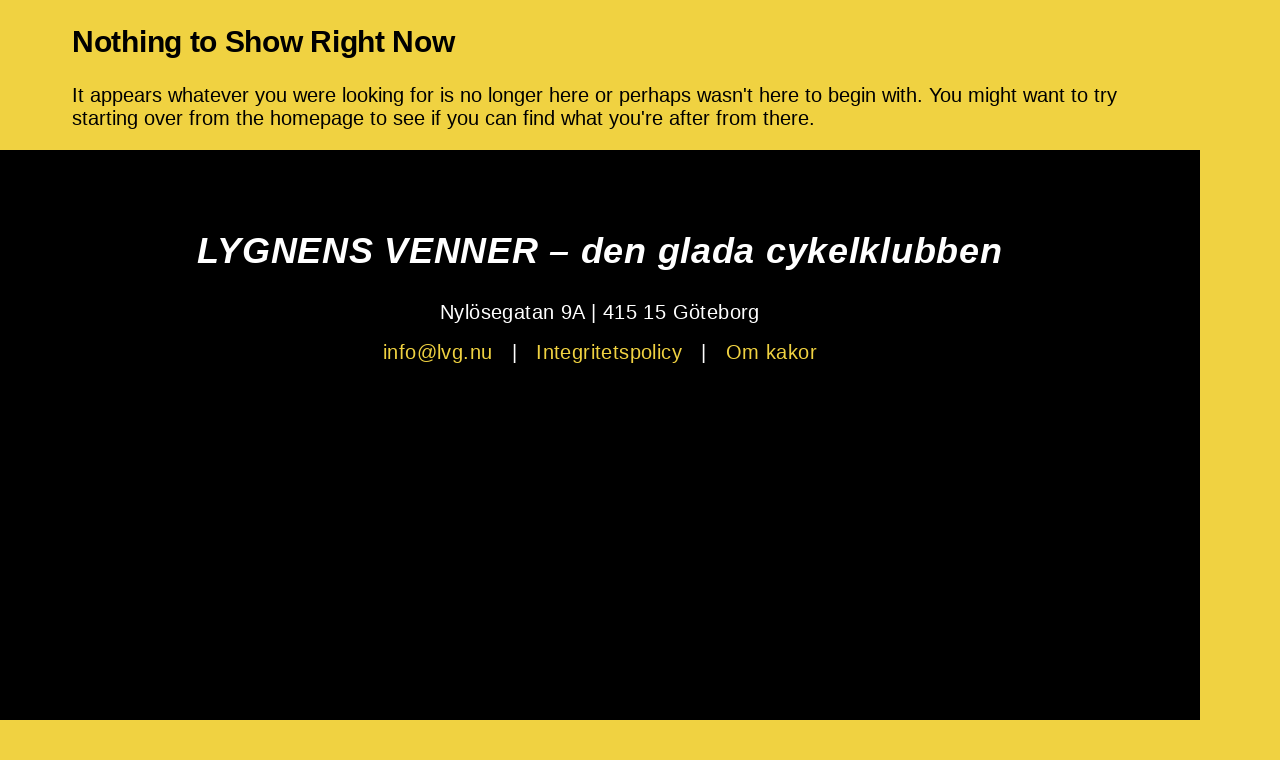

--- FILE ---
content_type: text/html; charset=UTF-8
request_url: https://lvg.nu/author/mason-linke/
body_size: 14884
content:
<!DOCTYPE html><html class="no-js" lang="sv-SE"><head><script data-no-optimize="1">var litespeed_docref=sessionStorage.getItem("litespeed_docref");litespeed_docref&&(Object.defineProperty(document,"referrer",{get:function(){return litespeed_docref}}),sessionStorage.removeItem("litespeed_docref"));</script> <meta charset="UTF-8"><meta name="viewport" content="width=device-width, initial-scale=1.0"><link rel="pingback" href="https://lvg.nu/xmlrpc.php"><meta name='robots' content='noindex, follow' /> <script id="cookieyes" type="litespeed/javascript" data-src="https://cdn-cookieyes.com/client_data/caec0ec793d7b54238b15ae9/script.js"></script> <title>mason.linke, författare på Lygnens Venner</title><meta property="og:locale" content="sv_SE" /><meta property="og:type" content="profile" /><meta property="og:title" content="mason.linke, författare på Lygnens Venner" /><meta property="og:site_name" content="Lygnens Venner" /><meta name="twitter:card" content="summary_large_image" /> <script type="application/ld+json" class="yoast-schema-graph">{"@context":"https://schema.org","@graph":[{"@type":"WebSite","@id":"https://lvg.nu/#website","url":"https://lvg.nu/","name":"Lygnens Venner","description":"Den glada cykelklubben","publisher":{"@id":"https://lvg.nu/#organization"},"potentialAction":[{"@type":"SearchAction","target":{"@type":"EntryPoint","urlTemplate":"https://lvg.nu/?s={search_term_string}"},"query-input":{"@type":"PropertyValueSpecification","valueRequired":true,"valueName":"search_term_string"}}],"inLanguage":"sv-SE"},{"@type":"Organization","@id":"https://lvg.nu/#organization","name":"Lygnens Venner","url":"https://lvg.nu/","logo":{"@type":"ImageObject","inLanguage":"sv-SE","@id":"https://lvg.nu/#/schema/logo/image/","url":"https://lvg.nu/wp-content/uploads/2020/05/logo.gif","contentUrl":"https://lvg.nu/wp-content/uploads/2020/05/logo.gif","width":140,"height":94,"caption":"Lygnens Venner"},"image":{"@id":"https://lvg.nu/#/schema/logo/image/"},"sameAs":["https://www.facebook.com/LygnensVenner","https://www.instagram.com/ck_lygnens_venner/"]}]}</script> <link rel="alternate" type="application/rss+xml" title="Lygnens Venner &raquo; Webbflöde" href="https://lvg.nu/feed/" /><link rel="alternate" type="application/rss+xml" title="Lygnens Venner &raquo; Kommentarsflöde" href="https://lvg.nu/comments/feed/" /><link rel="alternate" type="text/calendar" title="Lygnens Venner &raquo; iCal-flöde" href="https://lvg.nu/events/?ical=1" /><link rel="alternate" type="application/rss+xml" title="Lygnens Venner &raquo; Webbflöde med inlägg av mason.linke" href="https://lvg.nu/author/mason-linke/feed/" /><style id='wp-img-auto-sizes-contain-inline-css' type='text/css'>img:is([sizes=auto i],[sizes^="auto," i]){contain-intrinsic-size:3000px 1500px}
/*# sourceURL=wp-img-auto-sizes-contain-inline-css */</style><style id="litespeed-ccss">ul{box-sizing:border-box}:root{--wp-block-synced-color:#7a00df;--wp-block-synced-color--rgb:122,0,223;--wp-bound-block-color:var(--wp-block-synced-color);--wp-editor-canvas-background:#ddd;--wp-admin-theme-color:#007cba;--wp-admin-theme-color--rgb:0,124,186;--wp-admin-theme-color-darker-10:#006ba1;--wp-admin-theme-color-darker-10--rgb:0,107,160.5;--wp-admin-theme-color-darker-20:#005a87;--wp-admin-theme-color-darker-20--rgb:0,90,135;--wp-admin-border-width-focus:2px}:root{--wp--preset--font-size--normal:16px;--wp--preset--font-size--huge:42px}:where(figure){margin:0 0 1em}:root{--wp--preset--aspect-ratio--square:1;--wp--preset--aspect-ratio--4-3:4/3;--wp--preset--aspect-ratio--3-4:3/4;--wp--preset--aspect-ratio--3-2:3/2;--wp--preset--aspect-ratio--2-3:2/3;--wp--preset--aspect-ratio--16-9:16/9;--wp--preset--aspect-ratio--9-16:9/16;--wp--preset--color--black:#000000;--wp--preset--color--cyan-bluish-gray:#abb8c3;--wp--preset--color--white:#ffffff;--wp--preset--color--pale-pink:#f78da7;--wp--preset--color--vivid-red:#cf2e2e;--wp--preset--color--luminous-vivid-orange:#ff6900;--wp--preset--color--luminous-vivid-amber:#fcb900;--wp--preset--color--light-green-cyan:#7bdcb5;--wp--preset--color--vivid-green-cyan:#00d084;--wp--preset--color--pale-cyan-blue:#8ed1fc;--wp--preset--color--vivid-cyan-blue:#0693e3;--wp--preset--color--vivid-purple:#9b51e0;--wp--preset--gradient--vivid-cyan-blue-to-vivid-purple:linear-gradient(135deg,rgb(6,147,227) 0%,rgb(155,81,224) 100%);--wp--preset--gradient--light-green-cyan-to-vivid-green-cyan:linear-gradient(135deg,rgb(122,220,180) 0%,rgb(0,208,130) 100%);--wp--preset--gradient--luminous-vivid-amber-to-luminous-vivid-orange:linear-gradient(135deg,rgb(252,185,0) 0%,rgb(255,105,0) 100%);--wp--preset--gradient--luminous-vivid-orange-to-vivid-red:linear-gradient(135deg,rgb(255,105,0) 0%,rgb(207,46,46) 100%);--wp--preset--gradient--very-light-gray-to-cyan-bluish-gray:linear-gradient(135deg,rgb(238,238,238) 0%,rgb(169,184,195) 100%);--wp--preset--gradient--cool-to-warm-spectrum:linear-gradient(135deg,rgb(74,234,220) 0%,rgb(151,120,209) 20%,rgb(207,42,186) 40%,rgb(238,44,130) 60%,rgb(251,105,98) 80%,rgb(254,248,76) 100%);--wp--preset--gradient--blush-light-purple:linear-gradient(135deg,rgb(255,206,236) 0%,rgb(152,150,240) 100%);--wp--preset--gradient--blush-bordeaux:linear-gradient(135deg,rgb(254,205,165) 0%,rgb(254,45,45) 50%,rgb(107,0,62) 100%);--wp--preset--gradient--luminous-dusk:linear-gradient(135deg,rgb(255,203,112) 0%,rgb(199,81,192) 50%,rgb(65,88,208) 100%);--wp--preset--gradient--pale-ocean:linear-gradient(135deg,rgb(255,245,203) 0%,rgb(182,227,212) 50%,rgb(51,167,181) 100%);--wp--preset--gradient--electric-grass:linear-gradient(135deg,rgb(202,248,128) 0%,rgb(113,206,126) 100%);--wp--preset--gradient--midnight:linear-gradient(135deg,rgb(2,3,129) 0%,rgb(40,116,252) 100%);--wp--preset--font-size--small:13px;--wp--preset--font-size--medium:20px;--wp--preset--font-size--large:36px;--wp--preset--font-size--x-large:42px;--wp--preset--spacing--20:0.44rem;--wp--preset--spacing--30:0.67rem;--wp--preset--spacing--40:1rem;--wp--preset--spacing--50:1.5rem;--wp--preset--spacing--60:2.25rem;--wp--preset--spacing--70:3.38rem;--wp--preset--spacing--80:5.06rem;--wp--preset--shadow--natural:6px 6px 9px rgba(0, 0, 0, 0.2);--wp--preset--shadow--deep:12px 12px 50px rgba(0, 0, 0, 0.4);--wp--preset--shadow--sharp:6px 6px 0px rgba(0, 0, 0, 0.2);--wp--preset--shadow--outlined:6px 6px 0px -3px rgb(255, 255, 255), 6px 6px rgb(0, 0, 0);--wp--preset--shadow--crisp:6px 6px 0px rgb(0, 0, 0)}:host,:root{--fa-style-family-brands:"Font Awesome 6 Brands";--fa-font-brands:normal 400 1em/1 "Font Awesome 6 Brands"}:host,:root{--fa-font-regular:normal 400 1em/1 "Font Awesome 6 Free"}:host,:root{--fa-style-family-classic:"Font Awesome 6 Free";--fa-font-solid:normal 900 1em/1 "Font Awesome 6 Free"}.x-root{min-height:100vh}*,:before,:after{box-sizing:border-box}.x-section{display:block;position:relative}a{text-decoration:none;color:inherit}html,body{margin:0;padding:0;overflow-x:hidden}button{padding:10px;background:whitesmoke;border:none;color:#000}img{height:auto;max-width:100%}.x-root{display:flex}.x-root :is(.site,.x-site){flex:1 1 auto;position:relative;width:100%;min-width:1px}:is(.x-masthead,.x-colophon){position:relative}.x-container,.x-container.max,.x-container.width{margin-left:auto;margin-right:auto}.x-container.max{max-width:100%}.x-container.width{width:96%}:is(.x-anchor-content,.x-anchor-text-primary,.x-anchor-text-secondary,.x-anchor-sub-indicator){z-index:auto!important}:root{--x-body-scroll-bar-size:0px;--x-body-scroll-active-bar-size:0px}.x-section{display:block;position:relative}.x-div{display:block;position:relative;width:auto;min-width:0;max-width:none;height:auto;min-height:0;max-height:none;margin:0;border:0;border-radius:0;padding:0}.x-row{display:flex;position:relative;flex-flow:row nowrap;justify-content:center;align-items:stretch;width:auto;min-width:0;max-width:none;height:auto;min-height:0;max-height:none;margin:0;border:0;border-radius:0;padding:0}.x-row-inner{display:flex;flex-wrap:wrap;flex-grow:1;flex-shrink:1;flex-basis:auto;min-width:0;min-height:0}.x-col{flex-grow:0;flex-shrink:1;flex-basis:auto;display:block;position:relative;width:auto;min-width:0;max-width:100%;height:auto;min-height:0;max-height:none;margin:0;border:0;border-radius:0;padding:0}.x-paginate{display:flex;flex-flow:row nowrap;justify-content:flex-start;align-items:center;align-content:center}.x-paginate.is-empty{display:none!important}.x-paginate-inner{display:flex;flex-flow:row wrap;align-items:center;align-content:center;flex:1 1 0%}.x-icon{display:inline-flex;flex-flow:row nowrap!important;justify-content:center!important;align-items:center!important;width:auto;height:auto;line-height:inherit;text-align:center}.x-icon>svg{fill:currentColor;width:1em;height:1em}.x-icon:before{display:block!important;position:static!important;inset:auto!important;width:inherit!important;height:inherit!important;margin:0!important;line-height:inherit!important;text-align:inherit!important}.x-anchor{overflow:hidden;display:inline-flex;flex-flow:column nowrap;justify-content:stretch;position:relative;min-width:1px;text-decoration:none}.x-anchor-content{overflow:hidden;display:flex;flex:1 0 auto;position:relative;height:100%;border-radius:inherit;transform:translate(0)}.x-anchor-text{flex-shrink:1;min-width:1px;max-width:100%}.x-anchor-text-primary{position:relative;display:block}.x-anchor-sub-indicator{position:relative;display:inline-flex;width:auto;height:auto;letter-spacing:0;line-height:1;text-align:center}.x-anchor-sub-indicator:before{display:inherit;width:inherit;height:inherit;line-height:inherit;text-align:inherit}li:not(.menu-item-has-children)>.x-anchor .x-anchor-sub-indicator{display:none;visibility:hidden;speak:never}.x-bar{position:relative}.x-bar,.x-bar-content{display:flex}.x-bar{justify-content:space-between}.x-bar-h{flex-direction:row}.x-bar-content{z-index:5}.x-bar-content.x-container{flex-grow:0;flex-shrink:1}.x-bar,.x-bar-content,.x-bar-container{min-width:1px}.x-bar-absolute{position:absolute}.x-bar-h .x-bar-container{height:inherit}.x-bar-container{display:flex;position:relative}.x-bar-top{width:100%}[class^=x-bg]{overflow:hidden;position:absolute;top:0;left:0;width:100%;height:100%;border-radius:inherit}[class^=x-bg] img{display:block;width:100%;height:100%}.x-bg{z-index:-1}[class*=x-bg-layer-lower]{z-index:1}.x-collapsed{display:none}.x-dropdown{visibility:hidden;position:absolute;margin:0;padding:0;opacity:0;transform:translateY(5%);z-index:9999}.x-dropdown:not(.x-active){display:none}ul.x-dropdown{list-style:none}.menu-item-has-children{position:relative}.x-graphic{display:inline-flex;flex-flow:row nowrap;justify-content:flex-start;align-items:flex-start;flex-shrink:0;position:relative;letter-spacing:0;line-height:1;z-index:2}.x-graphic-child{position:relative}.x-image{display:inline-block;line-height:1;vertical-align:middle}@media all and (-ms-high-contrast:none),(-ms-high-contrast:active){.x-image{min-height:0%}}.x-image img{display:block;max-width:100%;height:auto;vertical-align:bottom;border:0;-ms-interpolation-mode:bicubic}.x-menu,.x-menu .sub-menu{margin:0;padding:0;list-style:none}.x-menu,.x-menu li{min-width:1px}.x-menu-collapsed .x-anchor,.x-menu-inline .x-dropdown .x-anchor{display:flex}.x-dropdown>.menu-item:first-child,.x-dropdown>.menu-item:last-child{border-radius:inherit}.x-dropdown>.menu-item:first-child>.x-anchor{border-top-left-radius:inherit;border-top-right-radius:inherit}.x-dropdown>.menu-item:last-child>.x-anchor{border-bottom-left-radius:inherit;border-bottom-right-radius:inherit}.x-menu-collapsed li:before,.x-menu-collapsed li:after{content:"";display:table}.x-menu-collapsed li:after{clear:both}.x-menu-inline{display:flex}.x-menu-inline>li{display:flex;flex-direction:inherit;justify-content:inherit;align-items:inherit}.x-off-canvas{overflow-x:hidden;overflow-y:hidden;visibility:hidden;position:fixed;inset:0;z-index:99999998}.x-off-canvas-bg{display:block;position:absolute;inset:0;opacity:0;z-index:1;transform:translate(0)}.x-off-canvas-close{display:block;position:absolute;top:0;margin:0;border:0;padding:0;line-height:1;text-align:center;background-color:#fff0;opacity:0;transform:scale(0);z-index:3}.x-off-canvas-close span{display:block}.x-off-canvas-close svg{display:block;width:1em;height:1em;margin:auto;font-size:1em;fill:currentColor}.x-off-canvas-content{position:absolute;overflow:auto;top:0;bottom:0;width:100%;height:100%;z-index:2}.x-off-canvas-close-right{right:var(--x-body-scroll-active-bar-size)}.x-off-canvas-content-right{right:0;transform:translate(115%)}[data-x-stem]{inset:auto}.x-text{min-width:1px}.x-text-headline{position:relative}.x-text-content{display:-webkit-flex;display:flex}.x-text-content-text{-webkit-flex-grow:1;flex-grow:1;min-width:1px;max-width:100%}.x-text-content-text,.x-text-content-text-primary{display:block}.x-text-content-text-primary{margin-top:0;margin-bottom:0}.x-toggle{display:block;position:relative;transform:translate(0);speak:never}.x-toggle>span{display:block;position:absolute;top:0;left:0;width:100%;height:100%;margin:0 auto;border-radius:inherit;background-color:currentColor}.x-toggle-burger{height:1em}[data-x-toggle-anim]{animation-name:none;animation-duration:.5s;animation-timing-function:cubic-bezier(.86,0,.07,1);animation-delay:0s;animation-iteration-count:infinite;animation-direction:alternate;animation-fill-mode:forwards;animation-play-state:paused}.x-icon>svg{filter:drop-shadow(0 0 0 transparent)}[data-x-effect]{animation-duration:1s}[data-x-effect]{animation-timing-function:cubic-bezier(.4,0,.2,1)}button{font-size:100%;line-height:1.7}button{font-family:Lato,Helvetica Neue,Helvetica,Arial,sans-serif}@media (min-width:1200px){.x-hide-xl{display:none!important}}@media (min-width:979px) and (max-width:1199px){.x-hide-lg{display:none!important}}@media (min-width:767px) and (max-width:978px){.x-hide-md{display:none!important}}@media (min-width:480px) and (max-width:766px){.x-hide-sm{display:none!important}}@media (max-width:479px){.x-hide-xs{display:none!important}}body{background:#f0d241}.x-container.width{width:88%}.x-container.max{max-width:1200px}.x-bar-content.x-container.width{flex-basis:88%}.x-container,.x-container.max,.x-container.width{margin-left:auto;margin-right:auto}html{font-size:16px}@media (min-width:479px){html{font-size:16px}}@media (min-width:766px){html{font-size:16px}}@media (min-width:978px){html{font-size:18px}}@media (min-width:1199px){html{font-size:20px}}body,button{font-family:"myriad-pro",sans-serif;color:#000}h1{color:#000}h1,.x-text-headline{font-family:"myriad-pro-condensed",sans-serif;font-style:normal;font-weight:700}h1{letter-spacing:-.01em}a{color:#a43a2e}.m6yj-0.x-section{margin-top:0;margin-right:0;margin-bottom:0;margin-left:0;border-top-width:0;border-right-width:0;border-bottom-width:0;border-left-width:0}.m6yj-1.x-section{padding-top:0;padding-right:0;padding-bottom:0;padding-left:0;z-index:1}.m6yj-1>.x-bg>.x-bg-layer-lower-img img{object-fit:cover;object-position:top}.m6yj-2.x-section{padding-top:4em;padding-right:0em;padding-bottom:2em;padding-left:0em;background-color:#fff0;z-index:auto}.m6yj-4{display:flex;flex-direction:column;flex-wrap:wrap}.m6yj-5{justify-content:center;align-items:center;align-content:center}.m6yj-6{row-gap:2em;column-gap:2em;height:60vh}.m6yj-7{flex-grow:0}.m6yj-8{flex-shrink:1;flex-basis:auto;border-top-width:0;border-right-width:0;border-bottom-width:0;border-left-width:0;font-size:1em;aspect-ratio:auto}.m6yj-9{text-align:center}.m6yj-b.x-text{padding-top:0em;padding-right:2em;padding-bottom:0em;padding-left:2em}.m6yj-b.x-text .x-text-content-text-primary{font-size:9.5em;font-style:italic;font-weight:900;line-height:1;letter-spacing:.02em;margin-right:calc(0.02em*-1);text-align:center;color:#fff}.m6yj-c.x-text{border-top-width:0;border-right-width:0;border-bottom-width:0;border-left-width:0;font-size:1em}.m6yj-c.x-text .x-text-content-text-primary{font-family:"myriad-pro-condensed",sans-serif;text-transform:none}.m6yj-e.x-row{z-index:auto;margin-right:auto;margin-left:auto;border-top-width:0;border-right-width:0;border-bottom-width:0;border-left-width:0;padding-top:1px;padding-right:1px;padding-bottom:1px;padding-left:1px;font-size:1em}.m6yj-e>.x-row-inner{flex-direction:row;justify-content:flex-start;align-items:stretch;align-content:stretch;margin-top:calc(((2em/2) + 1px)*-1);margin-right:calc(((1em/2) + 1px)*-1);margin-bottom:calc(((2em/2) + 1px)*-1);margin-left:calc(((1em/2) + 1px)*-1)}.m6yj-e>.x-row-inner>*{margin-top:calc(2em/2);margin-bottom:calc(2em/2);margin-right:calc(1em/2);margin-left:calc(1em/2)}.m6yj-f{--gap:1em}.m6yj-f>.x-row-inner>*:nth-child(2n-0){flex-basis:calc(50% - clamp(0px,var(--gap),9999px))}.m6yj-f>.x-row-inner>*:nth-child(2n-1){flex-basis:calc(50% - clamp(0px,var(--gap),9999px))}.m6yj-g.x-col{overflow-x:hidden;overflow-y:hidden;display:flex;flex-direction:column;justify-content:flex-start;align-items:stretch;flex-wrap:wrap;align-content:stretch;z-index:1;border-top-width:0;border-right-width:0;border-bottom-width:0;border-left-width:0;font-size:1em;background-color:#fff0;box-shadow:0em .65em 1.135em 0 rgb(0 0 0/.15)}.m6yj-h.x-image{font-size:1em;border-top-width:0;border-right-width:0;border-bottom-width:0;border-left-width:0}.m6yj-h.x-image img{object-fit:cover;aspect-ratio:auto}.m6yj-l{margin-top:1.5em;margin-right:0em;margin-bottom:2em;margin-left:0em;border-top-width:0;border-right-width:0;border-bottom-width:0;border-left-width:0}.m6yj-l .x-paginate-inner{justify-content:center;margin-right:calc(6px*-1);margin-bottom:calc(6px*-1)}@media screen and (min-width:979px) and (max-width:1199px){.m6yj-b.x-text .x-text-content-text-primary{font-size:8em}}@media screen and (max-width:978px){.m6yj-f>.x-row-inner>*:nth-child(n-0){flex-basis:calc(100% - clamp(0px,var(--gap),9999px))}}@media screen and (min-width:767px) and (max-width:978px){.m6yj-b.x-text .x-text-content-text-primary{font-size:7em}}@media screen and (max-width:766px){.m6yj-b.x-text{padding-right:1em}.m6yj-b.x-text .x-text-content-text-primary{font-size:4.3em}}.m6yd-0.x-bar{width:calc(100% - (0px*2));margin-top:0;margin-left:0;margin-right:0;height:80px;border-top-width:0;border-right-width:0;border-bottom-width:0;border-left-width:0;font-size:1em;background-color:#f0d241;box-shadow:0 3px 25px 0 rgb(0 0 0/.15);z-index:9999}.m6yd-0 .x-bar-content{display:flex;flex-direction:row;justify-content:space-between;align-items:center;height:80px}.m6yd-1.x-bar-container{display:flex;flex-direction:row;justify-content:space-between;align-items:center;flex-grow:1;flex-shrink:0;flex-basis:auto;border-top-width:0;border-right-width:0;border-bottom-width:0;border-left-width:0;font-size:1em;z-index:auto}.m6yd-2{flex-grow:0;flex-shrink:1;flex-basis:auto;border-top-width:0;border-right-width:0;border-bottom-width:0;border-left-width:0;padding-top:0em;padding-right:1.5em;padding-bottom:0em;padding-left:0em;font-size:1em;aspect-ratio:auto}.m6yd-3.x-text{border-top-width:0;border-right-width:0;border-bottom-width:0;border-left-width:0;font-size:1em}.m6yd-3.x-text .x-text-content-text-primary{font-family:"myriad-pro-condensed",sans-serif;font-size:1.2em;font-style:italic;font-weight:900;line-height:1.4;letter-spacing:0em;text-transform:none;color:#000}.m6yd-4{display:flex;flex-direction:row;justify-content:space-around;align-items:stretch;align-self:stretch;flex-grow:0;flex-shrink:0;flex-basis:auto}.m6yd-4>li,.m6yd-4>li>a{flex-grow:0;flex-shrink:1;flex-basis:auto}.m6yd-5{font-size:1em}.m6yd-6{margin-top:5em;margin-right:auto;margin-bottom:0em;margin-left:auto}.m6yd-7 .x-dropdown{width:14em;font-size:16px;border-top-width:0;border-right-width:0;border-bottom-width:0;border-left-width:0;background-color:#fff0;box-shadow:0em .15em 2em 0em rgb(0 0 0/.15)}.m6yd-8.x-anchor{border-top-width:0;border-right-width:0;border-bottom-width:0;border-left-width:0;font-size:1em}.m6yd-8.x-anchor .x-anchor-content{display:flex;align-items:center}.m6yd-9.x-anchor .x-anchor-text-primary{font-family:"myriad-pro",sans-serif;font-style:normal}.m6yd-a.x-anchor{background-color:#fff0}.m6yd-a.x-anchor .x-anchor-content{padding-right:.5em}.m6yd-a.x-anchor .x-anchor-text{margin-right:3px;margin-left:3px}.m6yd-a.x-anchor .x-anchor-sub-indicator{margin-left:2px}.m6yd-b.x-anchor .x-anchor-content{flex-direction:row}.m6yd-c.x-anchor .x-anchor-content{justify-content:center}.m6yd-d.x-anchor .x-anchor-content{padding-top:.75em;padding-bottom:.75em;padding-left:.75em}.m6yd-d.x-anchor .x-anchor-text-primary{color:#000}.m6yd-d.x-anchor .x-anchor-sub-indicator{margin-top:5px;margin-right:5px;margin-bottom:5px;font-size:1em;color:#000}.m6yd-e.x-anchor .x-anchor-text{margin-top:5px;margin-bottom:5px}.m6yd-f.x-anchor .x-anchor-text-primary{font-size:1em}.m6yd-g.x-anchor .x-anchor-text-primary{font-weight:400}.m6yd-h.x-anchor .x-anchor-text-primary{line-height:1}.m6yd-i.x-anchor .x-anchor-text-primary{letter-spacing:.04em;margin-right:calc(0.04em*-1)}.m6yd-j.x-anchor{background-color:#f0d241}.m6yd-j.x-anchor .x-anchor-content{justify-content:flex-start}.m6yd-j.x-anchor .x-anchor-text{margin-right:5px}.m6yd-j.x-anchor .x-anchor-text-primary{font-size:1.1em}.m6yd-k.x-anchor .x-anchor-content{padding-right:.75em}.m6yd-k.x-anchor .x-anchor-sub-indicator{margin-left:5px}.m6yd-l.x-anchor .x-anchor-text{margin-left:5px}.m6yd-m.x-anchor{background-color:#000;box-shadow:0em .15em .65em 0em rgb(0 0 0/.25)}.m6yd-m.x-anchor .x-anchor-content{padding-top:.45em;padding-right:.8em;padding-bottom:.45em;padding-left:.8em}.m6yd-m.x-anchor .x-anchor-text{margin-top:4px;margin-right:4px;margin-bottom:4px;margin-left:4px}.m6yd-m.x-anchor .x-anchor-text-primary{color:#fff}.m6yd-n.x-anchor{width:3em;height:3em;border-top-left-radius:100em;border-top-right-radius:100em;border-bottom-right-radius:100em;border-bottom-left-radius:100em}.m6yd-n.x-anchor .x-graphic{margin-top:5px;margin-right:5px;margin-bottom:5px;margin-left:5px}.m6yd-n.x-anchor .x-toggle{color:#fff}.m6yd-n.x-anchor .x-toggle-burger{width:12em;margin-top:4em;margin-right:0;margin-bottom:4em;margin-left:0;font-size:2px}.m6yd-n.x-anchor .x-toggle-burger-bun-t{transform:translate3d(0,calc(4em*-1),0)}.m6yd-n.x-anchor .x-toggle-burger-bun-b{transform:translate3d(0,4em,0)}.m6yd-o.x-anchor .x-anchor-text-primary{font-size:1.3em;line-height:1.5;letter-spacing:.02em;margin-right:calc(0.02em*-1)}.m6yd-p.x-anchor .x-anchor-content{flex-direction:column;flex-wrap:wrap;align-content:center}.m6yd-p.x-anchor .x-anchor-text{margin-right:auto}.m6yd-p.x-anchor .x-anchor-text-primary{font-weight:600}.m6yd-q{font-size:16px}.m6yd-q .x-off-canvas-bg{background-color:rgb(0 0 0/.75)}.m6yd-q .x-off-canvas-close{width:calc(1em*3);height:calc(1em*3);font-size:1.2em;color:#000}.m6yd-q .x-off-canvas-content{width:100%;padding-top:calc(1.2em*3);padding-right:calc(1.2em*3);padding-bottom:calc(1.2em*3);padding-left:calc(1.2em*3);border-top-width:0;border-right-width:0;border-bottom-width:0;border-left-width:0;background-color:#f0d241;box-shadow:0em 0em 2em 0em rgb(0 0 0/.25)}.m6yd-r.x-row{z-index:auto;margin-right:auto;margin-left:auto;border-top-width:0;border-right-width:0;border-bottom-width:0;border-left-width:0;padding-top:1px;padding-right:1px;padding-bottom:1px;padding-left:1px;font-size:1em}.m6yd-r>.x-row-inner{flex-direction:row;justify-content:center;align-items:stretch;align-content:stretch;margin-top:calc(((20px/2) + 1px)*-1);margin-right:calc(((20px/2) + 1px)*-1);margin-bottom:calc(((20px/2) + 1px)*-1);margin-left:calc(((20px/2) + 1px)*-1)}.m6yd-r>.x-row-inner>*{margin-top:calc(20px/2);margin-bottom:calc(20px/2);margin-right:calc(20px/2);margin-left:calc(20px/2)}.m6yd-s{--gap:20px}.m6yd-s>.x-row-inner>*:nth-child(n-0){flex-basis:calc(100% - clamp(0px,var(--gap),9999px))}.m6yd-t.x-col{display:flex;flex-direction:column;align-items:center;flex-wrap:wrap;align-content:center;z-index:1;border-top-width:0;border-right-width:0;border-bottom-width:0;border-left-width:0;font-size:1em}.m6yd-u.x-col{justify-content:center}.m6yd-v.x-col{justify-content:flex-start}@media screen and (max-width:1199px){.m6yd-2{padding-right:1em}.m6yd-a.x-anchor .x-anchor-content{padding-top:.5em;padding-bottom:.5em;padding-left:.5em}.m6yd-a.x-anchor .x-anchor-text{margin-right:1px;margin-left:1px}.m6yd-a.x-anchor .x-anchor-text-primary{letter-spacing:.02em;margin-right:calc(0.02em*-1)}.m6yd-a.x-anchor .x-anchor-sub-indicator{margin-right:0}.m6yd-m.x-anchor .x-anchor-content{padding-top:.35em;padding-right:.6em;padding-bottom:.35em;padding-left:.6em}}@media screen and (max-width:978px){.m6yd-0.x-bar{height:60px}.m6yd-0 .x-bar-content{height:60px}}@media screen and (min-width:767px) and (max-width:978px){.m6yd-3.x-text .x-text-content-text-primary{font-size:1.4em}}@media screen and (max-width:766px){.m6yd-3.x-text .x-text-content-text-primary{font-size:1.3em}}@media screen and (max-width:479px){.m6yd-o.x-anchor .x-anchor-text-primary{font-size:1.2em}}html,body{overflow:auto!important}</style><link rel="preload" data-asynced="1" data-optimized="2" as="style" onload="this.onload=null;this.rel='stylesheet'" href="https://lvg.nu/wp-content/litespeed/css/3151cff970fb8606ad31eb54551930fc.css?ver=b54a2" /><script data-optimized="1" type="litespeed/javascript" data-src="https://lvg.nu/wp-content/plugins/litespeed-cache/assets/js/css_async.min.js"></script> <style id='global-styles-inline-css' type='text/css'>:root{--wp--preset--aspect-ratio--square: 1;--wp--preset--aspect-ratio--4-3: 4/3;--wp--preset--aspect-ratio--3-4: 3/4;--wp--preset--aspect-ratio--3-2: 3/2;--wp--preset--aspect-ratio--2-3: 2/3;--wp--preset--aspect-ratio--16-9: 16/9;--wp--preset--aspect-ratio--9-16: 9/16;--wp--preset--color--black: #000000;--wp--preset--color--cyan-bluish-gray: #abb8c3;--wp--preset--color--white: #ffffff;--wp--preset--color--pale-pink: #f78da7;--wp--preset--color--vivid-red: #cf2e2e;--wp--preset--color--luminous-vivid-orange: #ff6900;--wp--preset--color--luminous-vivid-amber: #fcb900;--wp--preset--color--light-green-cyan: #7bdcb5;--wp--preset--color--vivid-green-cyan: #00d084;--wp--preset--color--pale-cyan-blue: #8ed1fc;--wp--preset--color--vivid-cyan-blue: #0693e3;--wp--preset--color--vivid-purple: #9b51e0;--wp--preset--gradient--vivid-cyan-blue-to-vivid-purple: linear-gradient(135deg,rgb(6,147,227) 0%,rgb(155,81,224) 100%);--wp--preset--gradient--light-green-cyan-to-vivid-green-cyan: linear-gradient(135deg,rgb(122,220,180) 0%,rgb(0,208,130) 100%);--wp--preset--gradient--luminous-vivid-amber-to-luminous-vivid-orange: linear-gradient(135deg,rgb(252,185,0) 0%,rgb(255,105,0) 100%);--wp--preset--gradient--luminous-vivid-orange-to-vivid-red: linear-gradient(135deg,rgb(255,105,0) 0%,rgb(207,46,46) 100%);--wp--preset--gradient--very-light-gray-to-cyan-bluish-gray: linear-gradient(135deg,rgb(238,238,238) 0%,rgb(169,184,195) 100%);--wp--preset--gradient--cool-to-warm-spectrum: linear-gradient(135deg,rgb(74,234,220) 0%,rgb(151,120,209) 20%,rgb(207,42,186) 40%,rgb(238,44,130) 60%,rgb(251,105,98) 80%,rgb(254,248,76) 100%);--wp--preset--gradient--blush-light-purple: linear-gradient(135deg,rgb(255,206,236) 0%,rgb(152,150,240) 100%);--wp--preset--gradient--blush-bordeaux: linear-gradient(135deg,rgb(254,205,165) 0%,rgb(254,45,45) 50%,rgb(107,0,62) 100%);--wp--preset--gradient--luminous-dusk: linear-gradient(135deg,rgb(255,203,112) 0%,rgb(199,81,192) 50%,rgb(65,88,208) 100%);--wp--preset--gradient--pale-ocean: linear-gradient(135deg,rgb(255,245,203) 0%,rgb(182,227,212) 50%,rgb(51,167,181) 100%);--wp--preset--gradient--electric-grass: linear-gradient(135deg,rgb(202,248,128) 0%,rgb(113,206,126) 100%);--wp--preset--gradient--midnight: linear-gradient(135deg,rgb(2,3,129) 0%,rgb(40,116,252) 100%);--wp--preset--font-size--small: 13px;--wp--preset--font-size--medium: 20px;--wp--preset--font-size--large: 36px;--wp--preset--font-size--x-large: 42px;--wp--preset--spacing--20: 0.44rem;--wp--preset--spacing--30: 0.67rem;--wp--preset--spacing--40: 1rem;--wp--preset--spacing--50: 1.5rem;--wp--preset--spacing--60: 2.25rem;--wp--preset--spacing--70: 3.38rem;--wp--preset--spacing--80: 5.06rem;--wp--preset--shadow--natural: 6px 6px 9px rgba(0, 0, 0, 0.2);--wp--preset--shadow--deep: 12px 12px 50px rgba(0, 0, 0, 0.4);--wp--preset--shadow--sharp: 6px 6px 0px rgba(0, 0, 0, 0.2);--wp--preset--shadow--outlined: 6px 6px 0px -3px rgb(255, 255, 255), 6px 6px rgb(0, 0, 0);--wp--preset--shadow--crisp: 6px 6px 0px rgb(0, 0, 0);}:where(.is-layout-flex){gap: 0.5em;}:where(.is-layout-grid){gap: 0.5em;}body .is-layout-flex{display: flex;}.is-layout-flex{flex-wrap: wrap;align-items: center;}.is-layout-flex > :is(*, div){margin: 0;}body .is-layout-grid{display: grid;}.is-layout-grid > :is(*, div){margin: 0;}:where(.wp-block-columns.is-layout-flex){gap: 2em;}:where(.wp-block-columns.is-layout-grid){gap: 2em;}:where(.wp-block-post-template.is-layout-flex){gap: 1.25em;}:where(.wp-block-post-template.is-layout-grid){gap: 1.25em;}.has-black-color{color: var(--wp--preset--color--black) !important;}.has-cyan-bluish-gray-color{color: var(--wp--preset--color--cyan-bluish-gray) !important;}.has-white-color{color: var(--wp--preset--color--white) !important;}.has-pale-pink-color{color: var(--wp--preset--color--pale-pink) !important;}.has-vivid-red-color{color: var(--wp--preset--color--vivid-red) !important;}.has-luminous-vivid-orange-color{color: var(--wp--preset--color--luminous-vivid-orange) !important;}.has-luminous-vivid-amber-color{color: var(--wp--preset--color--luminous-vivid-amber) !important;}.has-light-green-cyan-color{color: var(--wp--preset--color--light-green-cyan) !important;}.has-vivid-green-cyan-color{color: var(--wp--preset--color--vivid-green-cyan) !important;}.has-pale-cyan-blue-color{color: var(--wp--preset--color--pale-cyan-blue) !important;}.has-vivid-cyan-blue-color{color: var(--wp--preset--color--vivid-cyan-blue) !important;}.has-vivid-purple-color{color: var(--wp--preset--color--vivid-purple) !important;}.has-black-background-color{background-color: var(--wp--preset--color--black) !important;}.has-cyan-bluish-gray-background-color{background-color: var(--wp--preset--color--cyan-bluish-gray) !important;}.has-white-background-color{background-color: var(--wp--preset--color--white) !important;}.has-pale-pink-background-color{background-color: var(--wp--preset--color--pale-pink) !important;}.has-vivid-red-background-color{background-color: var(--wp--preset--color--vivid-red) !important;}.has-luminous-vivid-orange-background-color{background-color: var(--wp--preset--color--luminous-vivid-orange) !important;}.has-luminous-vivid-amber-background-color{background-color: var(--wp--preset--color--luminous-vivid-amber) !important;}.has-light-green-cyan-background-color{background-color: var(--wp--preset--color--light-green-cyan) !important;}.has-vivid-green-cyan-background-color{background-color: var(--wp--preset--color--vivid-green-cyan) !important;}.has-pale-cyan-blue-background-color{background-color: var(--wp--preset--color--pale-cyan-blue) !important;}.has-vivid-cyan-blue-background-color{background-color: var(--wp--preset--color--vivid-cyan-blue) !important;}.has-vivid-purple-background-color{background-color: var(--wp--preset--color--vivid-purple) !important;}.has-black-border-color{border-color: var(--wp--preset--color--black) !important;}.has-cyan-bluish-gray-border-color{border-color: var(--wp--preset--color--cyan-bluish-gray) !important;}.has-white-border-color{border-color: var(--wp--preset--color--white) !important;}.has-pale-pink-border-color{border-color: var(--wp--preset--color--pale-pink) !important;}.has-vivid-red-border-color{border-color: var(--wp--preset--color--vivid-red) !important;}.has-luminous-vivid-orange-border-color{border-color: var(--wp--preset--color--luminous-vivid-orange) !important;}.has-luminous-vivid-amber-border-color{border-color: var(--wp--preset--color--luminous-vivid-amber) !important;}.has-light-green-cyan-border-color{border-color: var(--wp--preset--color--light-green-cyan) !important;}.has-vivid-green-cyan-border-color{border-color: var(--wp--preset--color--vivid-green-cyan) !important;}.has-pale-cyan-blue-border-color{border-color: var(--wp--preset--color--pale-cyan-blue) !important;}.has-vivid-cyan-blue-border-color{border-color: var(--wp--preset--color--vivid-cyan-blue) !important;}.has-vivid-purple-border-color{border-color: var(--wp--preset--color--vivid-purple) !important;}.has-vivid-cyan-blue-to-vivid-purple-gradient-background{background: var(--wp--preset--gradient--vivid-cyan-blue-to-vivid-purple) !important;}.has-light-green-cyan-to-vivid-green-cyan-gradient-background{background: var(--wp--preset--gradient--light-green-cyan-to-vivid-green-cyan) !important;}.has-luminous-vivid-amber-to-luminous-vivid-orange-gradient-background{background: var(--wp--preset--gradient--luminous-vivid-amber-to-luminous-vivid-orange) !important;}.has-luminous-vivid-orange-to-vivid-red-gradient-background{background: var(--wp--preset--gradient--luminous-vivid-orange-to-vivid-red) !important;}.has-very-light-gray-to-cyan-bluish-gray-gradient-background{background: var(--wp--preset--gradient--very-light-gray-to-cyan-bluish-gray) !important;}.has-cool-to-warm-spectrum-gradient-background{background: var(--wp--preset--gradient--cool-to-warm-spectrum) !important;}.has-blush-light-purple-gradient-background{background: var(--wp--preset--gradient--blush-light-purple) !important;}.has-blush-bordeaux-gradient-background{background: var(--wp--preset--gradient--blush-bordeaux) !important;}.has-luminous-dusk-gradient-background{background: var(--wp--preset--gradient--luminous-dusk) !important;}.has-pale-ocean-gradient-background{background: var(--wp--preset--gradient--pale-ocean) !important;}.has-electric-grass-gradient-background{background: var(--wp--preset--gradient--electric-grass) !important;}.has-midnight-gradient-background{background: var(--wp--preset--gradient--midnight) !important;}.has-small-font-size{font-size: var(--wp--preset--font-size--small) !important;}.has-medium-font-size{font-size: var(--wp--preset--font-size--medium) !important;}.has-large-font-size{font-size: var(--wp--preset--font-size--large) !important;}.has-x-large-font-size{font-size: var(--wp--preset--font-size--x-large) !important;}
/*# sourceURL=global-styles-inline-css */</style><style id='classic-theme-styles-inline-css' type='text/css'>/*! This file is auto-generated */
.wp-block-button__link{color:#fff;background-color:#32373c;border-radius:9999px;box-shadow:none;text-decoration:none;padding:calc(.667em + 2px) calc(1.333em + 2px);font-size:1.125em}.wp-block-file__button{background:#32373c;color:#fff;text-decoration:none}
/*# sourceURL=/wp-includes/css/classic-themes.min.css */</style><style id='cs-inline-css' type='text/css'>@media (min-width:1200px){.x-hide-xl{display:none !important;}}@media (min-width:979px) and (max-width:1199px){.x-hide-lg{display:none !important;}}@media (min-width:767px) and (max-width:978px){.x-hide-md{display:none !important;}}@media (min-width:480px) and (max-width:766px){.x-hide-sm{display:none !important;}}@media (max-width:479px){.x-hide-xs{display:none !important;}} body{background:#f0d241;}.x-container.width{width:88%;}.x-container.max{max-width:1200px;}.x-bar-content.x-container.width{flex-basis:88%;}.x-container,.x-container.max,.x-container.width{margin-left:auto;margin-right:auto;}.x-main.full{float:none;clear:both;display:block;width:auto;}html{font-size:16px;}@media (min-width:479px){html{font-size:16px;}}@media (min-width:766px){html{font-size:16px;}}@media (min-width:978px){html{font-size:18px;}}@media (min-width:1199px){html{font-size:20px;}}input[type="text"],input[type="tel"],input[type="password"],input[type="email"],textarea{padding:0.5em;}body,input,button,select,textarea{font-family:"myriad-pro",sans-serif;color:#000000;}h1,h2,h3,h4,h5,h6,.h1,.h2,.h3,.h4,.h5,.h6,h1 a,h2 a,h3 a,h4 a,h5 a,h6 a,.h1 a,.h2 a,.h3 a,.h4 a,.h5 a,.h6 a,blockquote{color:#000000;}.cfc-h-tx{color:#000000;!important;}.cfc-h-bd{border-color:#000000;!important;}.cfc-h-bg{background-color:#000000;!important;}.cfc-b-tx{color:#000000;!important;}.cfc-b-bd{border-color:#000000;!important;}.cfc-b-bg{background-color:#000000;!important;}h1,h2,h3,h4,h5,h6,.h1,.h2,.h3,.h4,.h5,.h6,.x-text-headline{font-family:"myriad-pro-condensed",sans-serif;font-style:normal;font-weight:700;}h1,.h1{letter-spacing:-0.01em;}h2,.h2{letter-spacing:-0.01em;}h3,.h3{letter-spacing:-0.01em;}h4,.h4{letter-spacing:-0.01em;}h5,.h5{letter-spacing:-0.01em;}h6,.h6{letter-spacing:-0.01em;}.w-h{font-weight:700 !important;}a,.widget.widget_text ol li a,.widget_nav_menu .current-menu-item > a{color:#a43a2e;}a:hover,h1 a:hover,h2 a:hover,h3 a:hover,h4 a:hover,h5 a:hover,h6 a:hover,.x-breadcrumb-wrap a:hover,.widget ul li a:hover,.widget ol li a:hover,.widget.widget_text ul li a,.x-accordion-heading .x-accordion-toggle:hover,.x-comment-author a:hover,.x-comment-time:hover,.x-recent-posts a:hover .h-recent-posts{color:#a43a2e80;}.bg .mejs-container,.x-video .mejs-container{position:unset !important;} .m6yb-0.x-bar{height:auto;padding-top:4em;padding-right:0em;padding-bottom:4em;padding-left:0em;border-top-width:0;border-right-width:0;border-bottom-width:0;border-left-width:0;font-size:1em;background-color:#000000;z-index:9999;}.m6yb-0 .x-bar-content{display:flex;flex-direction:row;justify-content:center;align-items:flex-start;height:auto;}.m6yb-0.x-bar-outer-spacers:after,.m6yb-0.x-bar-outer-spacers:before{flex-basis:20px;width:20px!important;height:20px;}.m6yb-0.x-bar-space{font-size:1em;}.m6yb-1.x-bar-container{display:flex;flex-direction:row;justify-content:center;align-items:flex-start;flex-grow:0;flex-shrink:1;flex-basis:auto;height:40em;border-top-width:0;border-right-width:0;border-bottom-width:0;border-left-width:0;font-size:1em;z-index:auto;}.m6yb-2{flex-grow:0;flex-shrink:1;flex-basis:auto;border-top-width:0;border-right-width:0;border-bottom-width:0;border-left-width:0;font-size:1em;aspect-ratio:auto;}.m6yb-3.x-text{border-top-width:0;border-right-width:0;border-bottom-width:0;border-left-width:0;letter-spacing:0.02em;text-align:center;text-transform:none;color:#ffffff;}.m6yb-3.x-text > :first-child{margin-top:0;}.m6yb-3.x-text > :last-child{margin-bottom:0;}.m6yb-4.x-text{font-family:"myriad-pro-condensed",sans-serif;font-size:1.8em;font-style:italic;font-weight:700;line-height:inherit;}.m6yb-5.x-text{padding-top:1em;padding-right:0em;padding-bottom:0em;padding-left:0em;font-family:"myriad-pro",sans-serif;font-size:1em;font-style:normal;font-weight:400;line-height:2;}@media screen and (max-width:479px){.m6yb-4.x-text{font-size:1.6em;}.m6yb-5.x-text{letter-spacing:0em;}} .e9011-e5 a{color:#f0d241;}.e9011-e5 a:hover{color:rgba(240,210,65,0.5);} @media (min-width:768px){.tribe-events-back{margin-top:5em;}}@media (max-width:768px){.tribe-events-back{margin-top:3em;}}textarea{width:100%;height:150px;padding:12px 20px;box-sizing:border-box;border:2px solid #ccc;border-radius:4px;background-color:#ffffff;resize:none;}.tribe-events-content a{border-bottom:none;color:#a43a2e;}.tribe-events-content a:hover{border-bottom:none;color:rgba(164,58,46,0.5);}.single-tribe_events .tribe-events-event-meta .rtec-section-title,.rtec-section-title{font-size:1.8em;}.rtec-attendee{font-size:1.2em;}body .rtec-outer-wrap .tribe-events-notices,.tribe-events-notices{background:#ffffff;border-radius:4px;border:none;color:#000000;text-shadow:none;}.tribe-events-single ul.tribe-related-events li .tribe-related-event-info{padding:1em;}.x-framework-icon>svg{display:none;}.comment-body{padding-top:2em;}.login form,.wp-login-form{max-width:400px;width:100%;margin:0 1em;padding:1em;}input[type="text"],input[type="tel"],input[type="password"],input[type="email"],textarea{min-width:340px;padding:0.5em;}html,body{overflow:auto !important;}
/*# sourceURL=cs-inline-css */</style> <script type="litespeed/javascript" data-src="https://lvg.nu/wp-includes/js/jquery/jquery.min.js" id="jquery-core-js"></script> <link rel="https://api.w.org/" href="https://lvg.nu/wp-json/" /><link rel="alternate" title="JSON" type="application/json" href="https://lvg.nu/wp-json/wp/v2/users/72" /><meta name="tec-api-version" content="v1"><meta name="tec-api-origin" content="https://lvg.nu"><link rel="alternate" href="https://lvg.nu/wp-json/tribe/events/v1/" /><style>.wf-loading a,.wf-loading p,.wf-loading ul,.wf-loading ol,.wf-loading dl,.wf-loading h1,.wf-loading h2,.wf-loading h3,.wf-loading h4,.wf-loading h5,.wf-loading h6,.wf-loading em,.wf-loading pre,.wf-loading cite,.wf-loading span,.wf-loading table,.wf-loading strong,.wf-loading blockquote{visibility:hidden !important;}</style><link rel="icon" href="https://lvg.nu/wp-content/uploads/2023/01/cropped-LV_icon_512x512-32x32.jpg" sizes="32x32" /><link rel="icon" href="https://lvg.nu/wp-content/uploads/2023/01/cropped-LV_icon_512x512-192x192.jpg" sizes="192x192" /><link rel="apple-touch-icon" href="https://lvg.nu/wp-content/uploads/2023/01/cropped-LV_icon_512x512-180x180.jpg" /><meta name="msapplication-TileImage" content="https://lvg.nu/wp-content/uploads/2023/01/cropped-LV_icon_512x512-270x270.jpg" /> <script id="cs-typekit-loader" type="litespeed/javascript">(function(doc){var config={kitId:'suu6rzs',async:!0};var timer=setTimeout(function(){doc.documentElement.className=doc.documentElement.className.replace(/\bwf-loading\b/g,"")+" wf-inactive"},3000);var tk=doc.createElement("script");var loaded=!1;var firstScript=doc.getElementsByTagName("script")[0];doc.documentElement.className+=" wf-loading";tk.src='https://use.typekit.net/'+config.kitId+'.js';tk.async=!0;tk.onload=tk.onreadystatechange=function(){if(loaded||this.readyState&&this.readyState!="complete"&&this.readyState!="loaded")return;loaded=!0;clearTimeout(timer);try{Typekit.load(config)}catch(e){}};firstScript.parentNode.insertBefore(tk,firstScript)})(window.document)</script> </head><body class="archive author author-mason-linke author-72 wp-custom-logo wp-theme-pro wp-child-theme-pro-child tribe-no-js x-starter x-child-theme-active x-full-width-layout-active x-full-width-active x-post-meta-disabled x-archive-standard-active x-navbar-static-active pro-v6_7_11"><div class="x-root"><div class="x-site"><header class="x-masthead" role="banner"></header><div class="x-container max width offset"><div class="x-main full" role="main"><article id="post-0" class="post-0 post type-post status-publish hentry"><div class="entry-wrap"><header class="entry-header"><h1 class="entry-title">Nothing to Show Right Now</h1></header><div class="entry-content"><p>It appears whatever you were looking for is no longer here or perhaps wasn't here to begin with. You might want to try starting over from the homepage to see if you can find what you're after from there.</p></div></div></article></div></div><footer class="x-colophon" role="contentinfo"><div class="x-bar x-bar-footer x-bar-h x-bar-relative e9011-e1 m6yb-0" data-x-bar="{&quot;id&quot;:&quot;e9011-e1&quot;,&quot;region&quot;:&quot;footer&quot;,&quot;height&quot;:&quot;auto&quot;}"><div class="e9011-e1 x-bar-content x-container max width"><div class="x-bar-container e9011-e2 m6yb-1"><div class="x-div e9011-e3 m6yb-2"><div class="x-text x-content e9011-e4 m6yb-3 m6yb-4">LYGNENS VENNER – den glada cykelklubben</div><div class="x-text x-content e9011-e5 m6yb-3 m6yb-5"><p>Nylösegatan 9A | 415 15 Göteborg<br />
<a href="mailto:info@lvg.nu">info@lvg.nu</a>&nbsp;&nbsp; |&nbsp;&nbsp; <a href="https://lvg.nu/integritetspolicy/">Integritetspolicy</a>&nbsp;&nbsp; |&nbsp;&nbsp; <a href="https://lvg.nu/om-kakor/">Om kakor</a></p></div></div></div></div></div></footer></div></div><script type="speculationrules">{"prefetch":[{"source":"document","where":{"and":[{"href_matches":"/*"},{"not":{"href_matches":["/wp-*.php","/wp-admin/*","/wp-content/uploads/*","/wp-content/*","/wp-content/plugins/*","/wp-content/themes/pro-child/*","/wp-content/themes/pro/*","/*\\?(.+)"]}},{"not":{"selector_matches":"a[rel~=\"nofollow\"]"}},{"not":{"selector_matches":".no-prefetch, .no-prefetch a"}}]},"eagerness":"conservative"}]}</script> <script type="litespeed/javascript">(function(body){'use strict';body.className=body.className.replace(/\btribe-no-js\b/,'tribe-js')})(document.body)</script> <script type="litespeed/javascript">var tribe_l10n_datatables={"aria":{"sort_ascending":": activate to sort column ascending","sort_descending":": activate to sort column descending"},"length_menu":"Show _MENU_ entries","empty_table":"No data available in table","info":"Showing _START_ to _END_ of _TOTAL_ entries","info_empty":"Showing 0 to 0 of 0 entries","info_filtered":"(filtered from _MAX_ total entries)","zero_records":"No matching records found","search":"Search:","all_selected_text":"All items on this page were selected. ","select_all_link":"Select all pages","clear_selection":"Clear Selection.","pagination":{"all":"All","next":"Next","previous":"Previous"},"select":{"rows":{"0":"","_":": Selected %d rows","1":": Selected 1 row"}},"datepicker":{"dayNames":["s\u00f6ndag","m\u00e5ndag","tisdag","onsdag","torsdag","fredag","l\u00f6rdag"],"dayNamesShort":["s\u00f6n","m\u00e5n","tis","ons","tor","fre","l\u00f6r"],"dayNamesMin":["S","M","T","O","T","F","L"],"monthNames":["januari","februari","mars","april","maj","juni","juli","augusti","september","oktober","november","december"],"monthNamesShort":["januari","februari","mars","april","maj","juni","juli","augusti","september","oktober","november","december"],"monthNamesMin":["jan","feb","mar","apr","maj","jun","jul","aug","sep","okt","nov","dec"],"nextText":"Next","prevText":"Prev","currentText":"Today","closeText":"Done","today":"Today","clear":"Clear"}}</script> <script id="cs-js-extra" type="litespeed/javascript">var csJsData={"linkSelector":"a[href*=\"#\"]","bp":{"base":4,"ranges":[0,480,767,979,1200],"count":4}}</script> <script id="x-site-js-extra" type="litespeed/javascript">var xJsData={"icons":{"down":"\u003Cspan class='x-framework-icon x-icon-angle-double-down' aria-hidden=true\u003E\u003Csvg xmlns=\"http://www.w3.org/2000/svg\" viewBox=\"0 0 448 512\"\u003E\u003C!--! Font Awesome Pro 6.7.2 by @fontawesome - https://fontawesome.com License - https://fontawesome.com/license (Commercial License) Copyright 2024 Fonticons, Inc. --\u003E\u003Cpath d=\"M246.6 470.6c-12.5 12.5-32.8 12.5-45.3 0l-160-160c-12.5-12.5-12.5-32.8 0-45.3s32.8-12.5 45.3 0L224 402.7 361.4 265.4c12.5-12.5 32.8-12.5 45.3 0s12.5 32.8 0 45.3l-160 160zm160-352l-160 160c-12.5 12.5-32.8 12.5-45.3 0l-160-160c-12.5-12.5-12.5-32.8 0-45.3s32.8-12.5 45.3 0L224 210.7 361.4 73.4c12.5-12.5 32.8-12.5 45.3 0s12.5 32.8 0 45.3z\"/\u003E\u003C/svg\u003E\u003C/span\u003E","subindicator":"\u003Cspan class=\"x-icon x-framework-icon x-icon-angle-double-down\" aria-hidden=\"true\"\u003E\u003Csvg xmlns=\"http://www.w3.org/2000/svg\" viewBox=\"0 0 448 512\"\u003E\u003C!--! Font Awesome Pro 6.7.2 by @fontawesome - https://fontawesome.com License - https://fontawesome.com/license (Commercial License) Copyright 2024 Fonticons, Inc. --\u003E\u003Cpath d=\"M246.6 470.6c-12.5 12.5-32.8 12.5-45.3 0l-160-160c-12.5-12.5-12.5-32.8 0-45.3s32.8-12.5 45.3 0L224 402.7 361.4 265.4c12.5-12.5 32.8-12.5 45.3 0s12.5 32.8 0 45.3l-160 160zm160-352l-160 160c-12.5 12.5-32.8 12.5-45.3 0l-160-160c-12.5-12.5-12.5-32.8 0-45.3s32.8-12.5 45.3 0L224 210.7 361.4 73.4c12.5-12.5 32.8-12.5 45.3 0s12.5 32.8 0 45.3z\"/\u003E\u003C/svg\u003E\u003C/span\u003E","previous":"\u003Cspan class='x-framework-icon x-icon-previous' aria-hidden=true\u003E\u003Csvg xmlns=\"http://www.w3.org/2000/svg\" viewBox=\"0 0 320 512\"\u003E\u003C!--! Font Awesome Pro 6.7.2 by @fontawesome - https://fontawesome.com License - https://fontawesome.com/license (Commercial License) Copyright 2024 Fonticons, Inc. --\u003E\u003Cpath d=\"M9.4 233.4c-12.5 12.5-12.5 32.8 0 45.3l192 192c12.5 12.5 32.8 12.5 45.3 0s12.5-32.8 0-45.3L77.3 256 246.6 86.6c12.5-12.5 12.5-32.8 0-45.3s-32.8-12.5-45.3 0l-192 192z\"/\u003E\u003C/svg\u003E\u003C/span\u003E","next":"\u003Cspan class='x-framework-icon x-icon-next' aria-hidden=true\u003E\u003Csvg xmlns=\"http://www.w3.org/2000/svg\" viewBox=\"0 0 320 512\"\u003E\u003C!--! Font Awesome Pro 6.7.2 by @fontawesome - https://fontawesome.com License - https://fontawesome.com/license (Commercial License) Copyright 2024 Fonticons, Inc. --\u003E\u003Cpath d=\"M310.6 233.4c12.5 12.5 12.5 32.8 0 45.3l-192 192c-12.5 12.5-32.8 12.5-45.3 0s-12.5-32.8 0-45.3L242.7 256 73.4 86.6c-12.5-12.5-12.5-32.8 0-45.3s32.8-12.5 45.3 0l192 192z\"/\u003E\u003C/svg\u003E\u003C/span\u003E","star":"\u003Cspan class='x-framework-icon x-icon-star' aria-hidden=true\u003E\u003Csvg xmlns=\"http://www.w3.org/2000/svg\" viewBox=\"0 0 576 512\"\u003E\u003C!--! Font Awesome Pro 6.7.2 by @fontawesome - https://fontawesome.com License - https://fontawesome.com/license (Commercial License) Copyright 2024 Fonticons, Inc. --\u003E\u003Cpath d=\"M316.9 18C311.6 7 300.4 0 288.1 0s-23.4 7-28.8 18L195 150.3 51.4 171.5c-12 1.8-22 10.2-25.7 21.7s-.7 24.2 7.9 32.7L137.8 329 113.2 474.7c-2 12 3 24.2 12.9 31.3s23 8 33.8 2.3l128.3-68.5 128.3 68.5c10.8 5.7 23.9 4.9 33.8-2.3s14.9-19.3 12.9-31.3L438.5 329 542.7 225.9c8.6-8.5 11.7-21.2 7.9-32.7s-13.7-19.9-25.7-21.7L381.2 150.3 316.9 18z\"/\u003E\u003C/svg\u003E\u003C/span\u003E"}}</script> <script data-no-optimize="1">window.lazyLoadOptions=Object.assign({},{threshold:300},window.lazyLoadOptions||{});!function(t,e){"object"==typeof exports&&"undefined"!=typeof module?module.exports=e():"function"==typeof define&&define.amd?define(e):(t="undefined"!=typeof globalThis?globalThis:t||self).LazyLoad=e()}(this,function(){"use strict";function e(){return(e=Object.assign||function(t){for(var e=1;e<arguments.length;e++){var n,a=arguments[e];for(n in a)Object.prototype.hasOwnProperty.call(a,n)&&(t[n]=a[n])}return t}).apply(this,arguments)}function o(t){return e({},at,t)}function l(t,e){return t.getAttribute(gt+e)}function c(t){return l(t,vt)}function s(t,e){return function(t,e,n){e=gt+e;null!==n?t.setAttribute(e,n):t.removeAttribute(e)}(t,vt,e)}function i(t){return s(t,null),0}function r(t){return null===c(t)}function u(t){return c(t)===_t}function d(t,e,n,a){t&&(void 0===a?void 0===n?t(e):t(e,n):t(e,n,a))}function f(t,e){et?t.classList.add(e):t.className+=(t.className?" ":"")+e}function _(t,e){et?t.classList.remove(e):t.className=t.className.replace(new RegExp("(^|\\s+)"+e+"(\\s+|$)")," ").replace(/^\s+/,"").replace(/\s+$/,"")}function g(t){return t.llTempImage}function v(t,e){!e||(e=e._observer)&&e.unobserve(t)}function b(t,e){t&&(t.loadingCount+=e)}function p(t,e){t&&(t.toLoadCount=e)}function n(t){for(var e,n=[],a=0;e=t.children[a];a+=1)"SOURCE"===e.tagName&&n.push(e);return n}function h(t,e){(t=t.parentNode)&&"PICTURE"===t.tagName&&n(t).forEach(e)}function a(t,e){n(t).forEach(e)}function m(t){return!!t[lt]}function E(t){return t[lt]}function I(t){return delete t[lt]}function y(e,t){var n;m(e)||(n={},t.forEach(function(t){n[t]=e.getAttribute(t)}),e[lt]=n)}function L(a,t){var o;m(a)&&(o=E(a),t.forEach(function(t){var e,n;e=a,(t=o[n=t])?e.setAttribute(n,t):e.removeAttribute(n)}))}function k(t,e,n){f(t,e.class_loading),s(t,st),n&&(b(n,1),d(e.callback_loading,t,n))}function A(t,e,n){n&&t.setAttribute(e,n)}function O(t,e){A(t,rt,l(t,e.data_sizes)),A(t,it,l(t,e.data_srcset)),A(t,ot,l(t,e.data_src))}function w(t,e,n){var a=l(t,e.data_bg_multi),o=l(t,e.data_bg_multi_hidpi);(a=nt&&o?o:a)&&(t.style.backgroundImage=a,n=n,f(t=t,(e=e).class_applied),s(t,dt),n&&(e.unobserve_completed&&v(t,e),d(e.callback_applied,t,n)))}function x(t,e){!e||0<e.loadingCount||0<e.toLoadCount||d(t.callback_finish,e)}function M(t,e,n){t.addEventListener(e,n),t.llEvLisnrs[e]=n}function N(t){return!!t.llEvLisnrs}function z(t){if(N(t)){var e,n,a=t.llEvLisnrs;for(e in a){var o=a[e];n=e,o=o,t.removeEventListener(n,o)}delete t.llEvLisnrs}}function C(t,e,n){var a;delete t.llTempImage,b(n,-1),(a=n)&&--a.toLoadCount,_(t,e.class_loading),e.unobserve_completed&&v(t,n)}function R(i,r,c){var l=g(i)||i;N(l)||function(t,e,n){N(t)||(t.llEvLisnrs={});var a="VIDEO"===t.tagName?"loadeddata":"load";M(t,a,e),M(t,"error",n)}(l,function(t){var e,n,a,o;n=r,a=c,o=u(e=i),C(e,n,a),f(e,n.class_loaded),s(e,ut),d(n.callback_loaded,e,a),o||x(n,a),z(l)},function(t){var e,n,a,o;n=r,a=c,o=u(e=i),C(e,n,a),f(e,n.class_error),s(e,ft),d(n.callback_error,e,a),o||x(n,a),z(l)})}function T(t,e,n){var a,o,i,r,c;t.llTempImage=document.createElement("IMG"),R(t,e,n),m(c=t)||(c[lt]={backgroundImage:c.style.backgroundImage}),i=n,r=l(a=t,(o=e).data_bg),c=l(a,o.data_bg_hidpi),(r=nt&&c?c:r)&&(a.style.backgroundImage='url("'.concat(r,'")'),g(a).setAttribute(ot,r),k(a,o,i)),w(t,e,n)}function G(t,e,n){var a;R(t,e,n),a=e,e=n,(t=Et[(n=t).tagName])&&(t(n,a),k(n,a,e))}function D(t,e,n){var a;a=t,(-1<It.indexOf(a.tagName)?G:T)(t,e,n)}function S(t,e,n){var a;t.setAttribute("loading","lazy"),R(t,e,n),a=e,(e=Et[(n=t).tagName])&&e(n,a),s(t,_t)}function V(t){t.removeAttribute(ot),t.removeAttribute(it),t.removeAttribute(rt)}function j(t){h(t,function(t){L(t,mt)}),L(t,mt)}function F(t){var e;(e=yt[t.tagName])?e(t):m(e=t)&&(t=E(e),e.style.backgroundImage=t.backgroundImage)}function P(t,e){var n;F(t),n=e,r(e=t)||u(e)||(_(e,n.class_entered),_(e,n.class_exited),_(e,n.class_applied),_(e,n.class_loading),_(e,n.class_loaded),_(e,n.class_error)),i(t),I(t)}function U(t,e,n,a){var o;n.cancel_on_exit&&(c(t)!==st||"IMG"===t.tagName&&(z(t),h(o=t,function(t){V(t)}),V(o),j(t),_(t,n.class_loading),b(a,-1),i(t),d(n.callback_cancel,t,e,a)))}function $(t,e,n,a){var o,i,r=(i=t,0<=bt.indexOf(c(i)));s(t,"entered"),f(t,n.class_entered),_(t,n.class_exited),o=t,i=a,n.unobserve_entered&&v(o,i),d(n.callback_enter,t,e,a),r||D(t,n,a)}function q(t){return t.use_native&&"loading"in HTMLImageElement.prototype}function H(t,o,i){t.forEach(function(t){return(a=t).isIntersecting||0<a.intersectionRatio?$(t.target,t,o,i):(e=t.target,n=t,a=o,t=i,void(r(e)||(f(e,a.class_exited),U(e,n,a,t),d(a.callback_exit,e,n,t))));var e,n,a})}function B(e,n){var t;tt&&!q(e)&&(n._observer=new IntersectionObserver(function(t){H(t,e,n)},{root:(t=e).container===document?null:t.container,rootMargin:t.thresholds||t.threshold+"px"}))}function J(t){return Array.prototype.slice.call(t)}function K(t){return t.container.querySelectorAll(t.elements_selector)}function Q(t){return c(t)===ft}function W(t,e){return e=t||K(e),J(e).filter(r)}function X(e,t){var n;(n=K(e),J(n).filter(Q)).forEach(function(t){_(t,e.class_error),i(t)}),t.update()}function t(t,e){var n,a,t=o(t);this._settings=t,this.loadingCount=0,B(t,this),n=t,a=this,Y&&window.addEventListener("online",function(){X(n,a)}),this.update(e)}var Y="undefined"!=typeof window,Z=Y&&!("onscroll"in window)||"undefined"!=typeof navigator&&/(gle|ing|ro)bot|crawl|spider/i.test(navigator.userAgent),tt=Y&&"IntersectionObserver"in window,et=Y&&"classList"in document.createElement("p"),nt=Y&&1<window.devicePixelRatio,at={elements_selector:".lazy",container:Z||Y?document:null,threshold:300,thresholds:null,data_src:"src",data_srcset:"srcset",data_sizes:"sizes",data_bg:"bg",data_bg_hidpi:"bg-hidpi",data_bg_multi:"bg-multi",data_bg_multi_hidpi:"bg-multi-hidpi",data_poster:"poster",class_applied:"applied",class_loading:"litespeed-loading",class_loaded:"litespeed-loaded",class_error:"error",class_entered:"entered",class_exited:"exited",unobserve_completed:!0,unobserve_entered:!1,cancel_on_exit:!0,callback_enter:null,callback_exit:null,callback_applied:null,callback_loading:null,callback_loaded:null,callback_error:null,callback_finish:null,callback_cancel:null,use_native:!1},ot="src",it="srcset",rt="sizes",ct="poster",lt="llOriginalAttrs",st="loading",ut="loaded",dt="applied",ft="error",_t="native",gt="data-",vt="ll-status",bt=[st,ut,dt,ft],pt=[ot],ht=[ot,ct],mt=[ot,it,rt],Et={IMG:function(t,e){h(t,function(t){y(t,mt),O(t,e)}),y(t,mt),O(t,e)},IFRAME:function(t,e){y(t,pt),A(t,ot,l(t,e.data_src))},VIDEO:function(t,e){a(t,function(t){y(t,pt),A(t,ot,l(t,e.data_src))}),y(t,ht),A(t,ct,l(t,e.data_poster)),A(t,ot,l(t,e.data_src)),t.load()}},It=["IMG","IFRAME","VIDEO"],yt={IMG:j,IFRAME:function(t){L(t,pt)},VIDEO:function(t){a(t,function(t){L(t,pt)}),L(t,ht),t.load()}},Lt=["IMG","IFRAME","VIDEO"];return t.prototype={update:function(t){var e,n,a,o=this._settings,i=W(t,o);{if(p(this,i.length),!Z&&tt)return q(o)?(e=o,n=this,i.forEach(function(t){-1!==Lt.indexOf(t.tagName)&&S(t,e,n)}),void p(n,0)):(t=this._observer,o=i,t.disconnect(),a=t,void o.forEach(function(t){a.observe(t)}));this.loadAll(i)}},destroy:function(){this._observer&&this._observer.disconnect(),K(this._settings).forEach(function(t){I(t)}),delete this._observer,delete this._settings,delete this.loadingCount,delete this.toLoadCount},loadAll:function(t){var e=this,n=this._settings;W(t,n).forEach(function(t){v(t,e),D(t,n,e)})},restoreAll:function(){var e=this._settings;K(e).forEach(function(t){P(t,e)})}},t.load=function(t,e){e=o(e);D(t,e)},t.resetStatus=function(t){i(t)},t}),function(t,e){"use strict";function n(){e.body.classList.add("litespeed_lazyloaded")}function a(){console.log("[LiteSpeed] Start Lazy Load"),o=new LazyLoad(Object.assign({},t.lazyLoadOptions||{},{elements_selector:"[data-lazyloaded]",callback_finish:n})),i=function(){o.update()},t.MutationObserver&&new MutationObserver(i).observe(e.documentElement,{childList:!0,subtree:!0,attributes:!0})}var o,i;t.addEventListener?t.addEventListener("load",a,!1):t.attachEvent("onload",a)}(window,document);</script><script data-no-optimize="1">window.litespeed_ui_events=window.litespeed_ui_events||["mouseover","click","keydown","wheel","touchmove","touchstart"];var urlCreator=window.URL||window.webkitURL;function litespeed_load_delayed_js_force(){console.log("[LiteSpeed] Start Load JS Delayed"),litespeed_ui_events.forEach(e=>{window.removeEventListener(e,litespeed_load_delayed_js_force,{passive:!0})}),document.querySelectorAll("iframe[data-litespeed-src]").forEach(e=>{e.setAttribute("src",e.getAttribute("data-litespeed-src"))}),"loading"==document.readyState?window.addEventListener("DOMContentLoaded",litespeed_load_delayed_js):litespeed_load_delayed_js()}litespeed_ui_events.forEach(e=>{window.addEventListener(e,litespeed_load_delayed_js_force,{passive:!0})});async function litespeed_load_delayed_js(){let t=[];for(var d in document.querySelectorAll('script[type="litespeed/javascript"]').forEach(e=>{t.push(e)}),t)await new Promise(e=>litespeed_load_one(t[d],e));document.dispatchEvent(new Event("DOMContentLiteSpeedLoaded")),window.dispatchEvent(new Event("DOMContentLiteSpeedLoaded"))}function litespeed_load_one(t,e){console.log("[LiteSpeed] Load ",t);var d=document.createElement("script");d.addEventListener("load",e),d.addEventListener("error",e),t.getAttributeNames().forEach(e=>{"type"!=e&&d.setAttribute("data-src"==e?"src":e,t.getAttribute(e))});let a=!(d.type="text/javascript");!d.src&&t.textContent&&(d.src=litespeed_inline2src(t.textContent),a=!0),t.after(d),t.remove(),a&&e()}function litespeed_inline2src(t){try{var d=urlCreator.createObjectURL(new Blob([t.replace(/^(?:<!--)?(.*?)(?:-->)?$/gm,"$1")],{type:"text/javascript"}))}catch(e){d="data:text/javascript;base64,"+btoa(t.replace(/^(?:<!--)?(.*?)(?:-->)?$/gm,"$1"))}return d}</script><script data-no-optimize="1">var litespeed_vary=document.cookie.replace(/(?:(?:^|.*;\s*)_lscache_vary\s*\=\s*([^;]*).*$)|^.*$/,"");litespeed_vary||fetch("/wp-content/plugins/litespeed-cache/guest.vary.php",{method:"POST",cache:"no-cache",redirect:"follow"}).then(e=>e.json()).then(e=>{console.log(e),e.hasOwnProperty("reload")&&"yes"==e.reload&&(sessionStorage.setItem("litespeed_docref",document.referrer),window.location.reload(!0))});</script><script data-optimized="1" type="litespeed/javascript" data-src="https://lvg.nu/wp-content/litespeed/js/fc4b76e3138be75ba5731a39d9056d27.js?ver=b54a2"></script></body></html>
<!-- Page optimized by LiteSpeed Cache @2026-01-19 16:24:54 -->

<!-- Page cached by LiteSpeed Cache 7.7 on 2026-01-19 16:24:54 -->
<!-- Guest Mode -->
<!-- QUIC.cloud CCSS loaded ✅ /ccss/df5ba6c7a9649f74f387a4b6e74591b3.css -->
<!-- QUIC.cloud UCSS in queue -->